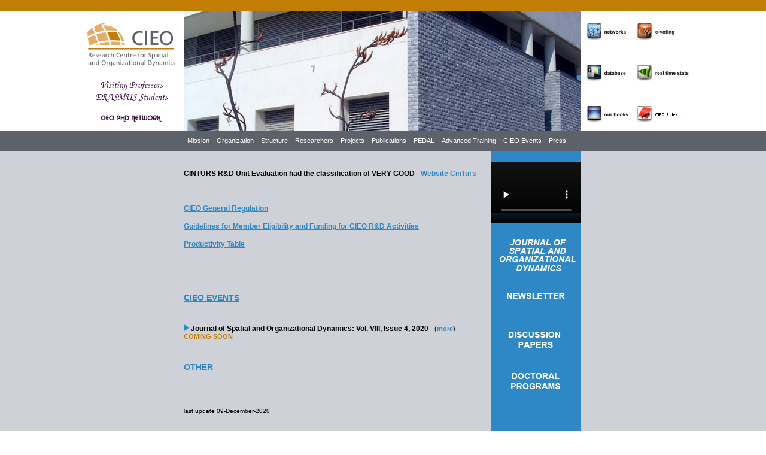

--- FILE ---
content_type: text/html; charset=UTF-8
request_url: https://cieo.pt/
body_size: 3432
content:
<!DOCTYPE html PUBLIC "-//W3C//DTD XHTML 1.0 Transitional//EN" "http://www.w3.org/TR/xhtml1/DTD/xhtml1-transitional.dtd">
<html xmlns="http://www.w3.org/1999/xhtml">
<head>
<title>CIEO | Centre for Spatial and Organizational Dynamics | Centro de Investigação sobre Espaço e Organizações</title>
<meta http-equiv="Content-Type" content="text/html; charset=utf-8" />

<link href="estilos.css" rel="stylesheet" type="text/css" />

<SCRIPT LANGUAGE="JavaScript">

<!-- This script and many more are available free online at -->
<!-- The JavaScript Source!! http://javascript.internet.com -->

<!-- Begin
// Set up the image files to be used.
var theImages = new Array() // do not change this
// To add more image files, continue with the
// pattern below, adding to the array.

theImages[0] = 'imagens/banner1.jpg'
theImages[1] = 'imagens/banner2.jpg'
theImages[2] = 'imagens/banner3.jpg'
theImages[3] = 'imagens/banner4.jpg'
theImages[4] = 'imagens/banner5.jpg'
theImages[5] = 'imagens/banner6.jpg'
theImages[6] = 'imagens/banner7.jpg'
theImages[7] = 'imagens/banner8.jpg'
theImages[8] = 'imagens/banner9.jpg'
theImages[9] = 'imagens/banner10.jpg'
theImages[10] = 'imagens/banner11.jpg'
theImages[11] = 'imagens/banner12.jpg'
theImages[12] = 'imagens/banner13.jpg'
theImages[13] = 'imagens/banner14.jpg'
theImages[14] = 'imagens/banner15.jpg'
theImages[15] = 'imagens/banner16.jpg'
theImages[16] = 'imagens/banner17.jpg'

// do not edit anything below this line

var j = 0
var p = theImages.length;
var preBuffer = new Array()
for (i = 0; i < p; i++){
   preBuffer[i] = new Image()
   preBuffer[i].src = theImages[i]
}
var whichImage = Math.round(Math.random()*(p-1));
function showImage(){
document.write('<img src="'+theImages[whichImage]+'">');
}

//  End -->
</script>
</head>

<body>

<style media="all" type="text/css">@import "menu/menu_style.css";</style>

<table width="100%" border="0" align="center" cellpadding="0" cellspacing="0">
  <tr>
    <td bgcolor="#C27D05">&nbsp;</td>
  </tr>
  <tr>
    <td><html>
  <head>
    <meta content="text/html; charset=windows-1252" http-equiv="content-type">
  </head>
  <body>
    <table border="0" cellpadding="0" cellspacing="0" width="1024" align="center">
      <tbody>
        <tr>
          <td valign="middle" width="180" align="left"><img src="imagens/logo_cieo_banner.png"
              alt="CIEO logo" usemap="#logo" height="200" border="0" width="180"></td>
          <td valign="middle" width="664" align="center">
            <script language="JavaScript">

<!-- This script and many more are available free online at -->
<!-- The JavaScript Source!! http://javascript.internet.com -->

<!-- Begin
showImage();
//  End -->
</script><br></td>
          <td valign="middle" width="181" align="left"><img src="imagens/menu_dir_banner.png"
              alt="menu" usemap="#menu_dir" height="200" border="0" width="181"></td>
        </tr>
      </tbody>
    </table>
    <map name="logo" id="logo">
      <area shape="rect" coords="17,16,169,97" href="index.php" alt="CIEO - Homepage">
      <area shape="rect" coords="36,170,146,190" href="phd_networks.php">
      <area shape="rect" coords="36,112,140,155" href="prof_students.php">
    </map>
    <map name="menu_dir" id="menu_dir">
      <area shape="rect" coords="8,19,84,48" href="networks.php" alt="Networks">
      <area shape="rect" coords="88,88,179,118" href="http://www.pordata.pt/" target="_blank"
        alt="Real Time Stats">
      <area shape="rect" coords="7,89,83,117" href="under_construction.php" target="_blank"
        alt="Database - under Construction">
      <area shape="rect" coords="8,156,84,187" href="our_books.php" alt="Our Books">
      <area shape="rect" coords="92,18,169,49" href="e_voting.php" alt="E-Voting">
      <area shape="rect" coords="91,156,179,186" href="cieo_rules.php" target="_blank"
        alt="CIEO Rules">
    </map>
  </body>
</html>
</td>
  </tr>
  <tr bgcolor="#5D626A">
    <td><table width="1024" border="0" align="center" cellpadding="0" cellspacing="0">
      <tr>
        <td width="180" align="left" valign="middle" bgcolor="#5D626A">&nbsp;</td>
        <td width="664" align="center" valign="middle" bgcolor="#5D626A"><!DOCTYPE HTML PUBLIC "-//W3C//DTD HTML 4.01 Transitional//EN">
<html><head>
  
  <meta content="text/html; charset=windows-1252" http-equiv="content-type">

</head><body>
<div class="menu">
<ul>
  <li><a href="mission.php" target="_self">Mission</a></li>
  <li><a href="organization.php" target="_self">Organization</a></li>
  <li><a href="structure.php" target="_self">Structure</a></li>
  <li><a>Researchers</a>
    <ul>
      <li><a href="researchers_a_e.php" target="_self">A - E</a></li>
      <li><a href="researchers_f_j.php" target="_self">F - J</a></li>
      <li><a href="researchers_k_o.php" target="_self">K - O</a></li>
      <li><a href="researchers_p_t.php" target="_self">P - T</a></li>
      <li><a href="researchers_u_z.php" target="_self">U - Z</a></li>
    </ul>
  </li>
  <li><a href="projects.php" target="_self">Projects</a></li>
  <li><a href="publications.php" target="_self">Publications</a></li>
  
  <!-- <li><a>Publications</a>
    <ul>
      <li><a href="group_a.php" target="_self">Group A</a></li>
      <li><a href="group_b.php" target="_self">Group B</a></li>
      <li><a href="group_c.php" target="_self">Group C</a></li>
    </ul>
  </li> -->
  
  <li><a href="pedal.php" target="_self">PEDAL</a></li>
  <li><a href="advancedtraining.php" target="_self">Advanced Training</a></li>
  <li><a>CIEO Events</a>
    <ul>
      <li><a href="events_calendar.php" target="_self">Events Calendar</a></li>
      <li><a href="events_registration.php" target="_self">Events
Registration</a></li>
    </ul>
  </li>
  <li><a href="press.php" target="_self">Press</a></li>
</ul>
</div>

</body></html></td>
        <td width="181" align="left" valign="middle" bgcolor="#5D626A">&nbsp;</td>
      </tr>
    </table></td>
  </tr>
  <tr bgcolor="#CED1D7">
    <td><table width="1024" border="0" align="center" cellpadding="0" cellspacing="0">
      <tr>
        <td width="180" align="left" valign="middle" bgcolor="#CED1D7">&nbsp;</td>
        <td width="664" align="left" valign="middle" bgcolor="#CED1D7"><table width="100%" border="0" cellspacing="0" cellpadding="0">
          <tr>
            <td width="664" rowspan="2" align="left" valign="top"><table width="100%" border="0" cellspacing="0" cellpadding="0">
              <tr>
                <td>&nbsp;</td>
                </tr>
              <tr>
                <td><p class="texto_corpo_negrito">CINTURS R&amp;D Unit Evaluation  had the classification of VERY GOOD - <a href="https://www.cinturs.pt/site/index.php">Website CinTurs</a></p>
                  <p class="titulo_azul">&nbsp;</p>
                  <p align="justify" class="texto_corpo"><a href="downloads/Regulamento_CIEO2019_homolgado.pdf" title="CIEO General Regulation" target="_blank" class="hiperligacoes">CIEO General Regulation</a></p>
                  <p><a href="downloads/Regras Orientadoras para a Elegibilidade e Financiamento dos membros CIEO_Cinturs 2019.pdf" target="_blank" class="hiperligacoes">Guidelines  for Member Eligibility and Funding for CIEO R&amp;D Activities</a></p>
                  <p class="titulo_azul"><a href="downloads/CIEO_CinTurs productivity table.pdf" target="_blank" class="hiperligacoes">Productivity Table</a></p>
                  <p class="titulo_azul">&nbsp;</p>
                  <p class="titulo_azul">&nbsp;</p>
                  <p class="titulo_azul"><a href="cieo_events.php">CIEO EVENTS</a><span class="texto_corpo"><br />
                </span></p>
                  <p class="texto_corpo">&nbsp;</p>
                  <p class="texto_corpo"><strong><img src="imagens/marca.png" width="9" height="11" alt="marca" /></strong> <span class="texto_corpo_negrito">Journal of Spatial and Organizational Dynamics: Vol. VIII, Issue 4, 2020 - </span> (<a href="https://www.jsod-cieo.net/journal/index.php/jsod" title="JSOD" target="_blank" class="titulo_azul_pequeno">more</a>) <span class="new">COMING SOON</span>                  </p>
                  <p class="texto_corpo"><br />
            </p>
<p class="titulo_azul"><a href="other.php">OTHER</a></p>
  <p class="texto_corpo">&nbsp;</p>
  <p class="texto_corpo">&nbsp;</p>
  <p class="update">last update 09-December-2020</p></td>
                </tr>
              <tr>
                <td>&nbsp;</td>
                </tr>
              </table></td>
            <td width="20" rowspan="2">&nbsp;</td>
            <td width="150" align="center" valign="top" bgcolor="#2D88C5"><table width="100%" border="0" cellspacing="0" cellpadding="0">
              <tr>
                <td>&nbsp;</td>
              </tr>
              <tr>
                <td><img src="barraazul/journal.png" width="150" height="70" border="0" usemap="#journalMap" />
                  <map name="journalMap" id="journalMap">
                    <area shape="rect" coords="11,6,144,63" href="http://www.jsod-cieo.net/journal/index.php/jsod/index" target="_blank" alt="JSOD" />
                  </map></td>
              </tr>
              <tr>
                <td><img src="barraazul/Newsletter.png" width="150" height="70" border="0" usemap="#discussion_papersMap" />
                  <map name="discussion_papersMap" id="discussion_papersMap">
                    <area shape="rect" coords="7,20,146,46" href="newsletter.php" target="_blank" alt="Newsletter" />
                  </map></td>
                </tr>
              <tr>
                <td><img src="barraazul/discussion_papers.png" alt="Discussion Papers" width="150" height="70" border="0" usemap="#discussion_papers" />
                  <map name="discussion_papers" id="discussion_papers">
                    <area shape="rect" coords="8,17,146,55" href="discussion_papers_previous_editions.php" target="_blank" alt="Discussion Papers" />
                  </map></td>
              </tr>
              <tr>
                <td><img src="barraazul/doctoral_programs.png" alt="Doctoral programs" width="150" height="70" border="0" usemap="#doctoral_program" />
                  <map name="doctoral_program" id="doctoral_program">
                    <area shape="rect" coords="8,18,144,55" href="doctoral_programs.php" target="_blank" alt="Doctoral Programs" />
                  </map></td>
              </tr>
              <tr>
                <td>&nbsp;</td>
				  <!********************* Video de Entrada ********************************>
				  <video width="150" height="120" controls="" autoplay loop="">
							<source src="/video/videoCIEO.mp4" type="video/mp4"> 
							<source	src="/video/videoCIEO.ogg" type="video/ogg"> 
							<source	src="/video/videoCIEO.webm" type="video/webm">
				  </video>
				  <!**********************************************************************>
              </tr>
              </table></td>
          </tr>
          <tr>
            <td align="center" valign="top" bgcolor="#2D88C5"><p class="texto_corpo_negrito">&nbsp;</p></td>
          </tr>
          </table></td>
        <td width="181" align="left" valign="middle" bgcolor="#CED1D7"><map name="bolsa_voluntariadoMapMapMap" id="bolsa_voluntariadoMapMapMap">
          <area shape="rect" coords="6,101,144,133" href="http://www.fe.ualg.pt/sitefeualg2/main.php?id_geral=16" alt="Bolsa Voluntariado" />
        </map></td>
      </tr>
    </table></td>
  </tr>
  <tr bgcolor="#1D1B1F">
    <td><table width="1024" border="0" align="center" cellpadding="0" cellspacing="0">
      <tr>
        <td width="367" align="left" valign="middle" bgcolor="#1D1B1F"><img src="imagens/logo_fct.png" alt="FCT Logo" width="367" height="61" border="0" usemap="#fct_logo" /></td>
        <td align="left" valign="bottom" bgcolor="#1D1B1F"><table width="100%" border="0" cellspacing="0" cellpadding="0">
          <tr>
            <td align="left" valign="middle"><img src="imagens/FB_grande.png" width="47" height="40" usemap="#redes_sociaisMap" border="0" />
              <map name="redes_sociaisMap" id="redes_sociaisMap"><area shape="rect" coords="50,9,90,48" href="http://twitter.com/cieoUAlg" target="_blank" alt="CIEO - Twitter" /><area shape="rect" coords="50,9,90,48" href="http://twitter.com/cieoUAlg" target="_blank" alt="CIEO - Twitter" />
                <area shape="rect" coords="50,10,90,49" href="http://twitter.com/cieoUAlg" target="_blank" alt="CIEO - Twitter" />
                <area shape="rect" coords="5,1,45,39" href="http://www.facebook.com/CieoUAlg" target="_blank" alt="CIEO - Facebook" />
            </map>
              <img src="imagens/TW_grande.png" width="47" height="40" usemap="#redes_sociaisMap2" border="0" />
              <map name="redes_sociaisMap2" id="redes_sociaisMap2"><area shape="rect" coords="3,2,43,40" href="http://twitter.com/cieoUAlg" target="_blank" alt="CIEO - Twitter" /><area shape="rect" coords="47,0,87,39" href="http://twitter.com/cieoUAlg" target="_blank" alt="CIEO - Twitter" /><area shape="rect" coords="50,9,90,48" href="http://twitter.com/cieoUAlg" target="_blank" alt="CIEO - Twitter" /><area shape="rect" coords="50,9,90,48" href="http://twitter.com/cieoUAlg" target="_blank" alt="CIEO - Twitter" />
                <area shape="rect" coords="50,9,90,48" href="http://twitter.com/cieoUAlg" target="_blank" alt="CIEO - Twitter" />
                <area shape="rect" coords="50,9,90,48" href="http://twitter.com/cieoUAlg" target="_blank" alt="CIEO - Twitter" />
                <area shape="rect" coords="50,9,90,48" href="http://twitter.com/cieoUAlg" target="_blank" alt="CIEO - Twitter" />
                <area shape="rect" coords="50,9,90,48" href="http://twitter.com/cieoUAlg" target="_blank" alt="CIEO - Twitter" />
                <area shape="rect" coords="50,9,90,48" href="http://twitter.com/cieoUAlg" target="_blank" alt="CIEO - Twitter" />
                <area shape="rect" coords="50,9,90,48" href="http://twitter.com/cieoUAlg" target="_blank" alt="CIEO - Twitter" />
                <area shape="rect" coords="50,9,90,48" href="http://twitter.com/cieoUAlg" target="_blank" alt="CIEO - Twitter" />
            </map></td>
            <td valign="bottom"><div align="right"><span class="hiperligacoes"><a href="index.php"> Homepage</a></span> <span class="titulo_azul">|</span> <span class="hiperligacoes"><a href="links.php">Links</a></span> <span class="titulo_azul">|</span> <span class="hiperligacoes"><a href="sitemap.php">Sitemap</a></span> <span class="titulo_azul">|</span> <span class="hiperligacoes"><a href="contacts.php">Contacts</a></span></div></td>
          </tr>
        </table></td>
        <td width="181" align="left" valign="bottom" bgcolor="#1D1B1F"><table width="181" border="0" cellpadding="0" cellspacing="0">
          <tr>
            <td width="181" align="left" valign="bottom"><img src="imagens/copyright.png" width="189" height="59" /></td>
            </tr>
        </table></td>
      </tr>
    </table>
<map name="fct_logo" id="fct_logo">
  <area shape="rect" coords="24,2,172,56" href="http://alfa.fct.mctes.pt/" target="_blank" alt="FCT" />
</map>
</td>
  </tr>
</table>
</body>
</html>


--- FILE ---
content_type: text/css
request_url: https://cieo.pt/estilos.css
body_size: 304
content:
body {
	margin-left: 0px;
	margin-top: 0px;
	margin-right: 0px;
	margin-bottom: 0px;
	text-align: left;
}
a:link {
	color: #2D88C5;
}
a:visited {
	color: #2D88C5;
	text-align: right;
}
.titulo_azul {
	font-family: Tahoma, Geneva, sans-serif;
	font-size: 14px;
	color: #2D88C5;
	font-weight: bold;
}
.texto_corpo {
	font-family: Tahoma, Geneva, sans-serif;
	font-size: 11px;
	color: #000;
}
.hiperligacoes {
	font-family: Tahoma, Geneva, sans-serif;
	font-size: 12px;
	font-weight: bold;
}
.update {
	font-family: Tahoma, Geneva, sans-serif;
	font-size: 10px;
}
.copyright {
	font-family: Tahoma, Geneva, sans-serif;
	font-size: 10px;
	font-weight: bold;
	color: #FFF;
}
.texto_corpo_negrito {
	font-family: Tahoma, Geneva, sans-serif;
	font-size: 12px;
	font-weight: bold;
}
.indisponivel {
	font-family: Tahoma, Geneva, sans-serif;
	font-size: 11px;
	color: #666;
}
.titulo_azul_pequeno {
	font-family: Verdana, Geneva, sans-serif;
	font-size: 11px;
	color: #2D88C8;
	font-weight: bold;
}
.titulo_azul_pequeno_sublinhado {
	font-family: Verdana, Geneva, sans-serif;
	font-size: 11px;
	font-weight: bold;
	color: #2D88CE;
	text-decoration: underline;
}
.new {
	font-family: Tahoma, Geneva, sans-serif;
	font-size: 11px;
	font-weight: bold;
	color: #C27D05;
}.titulo_roxo {
	color: #3C1449;
	font-family: Tahoma, Geneva, sans-serif;
	font-size: 14px;
	font-weight: bold;
}
.titulo_branco {
	font-family: Tahoma, Geneva, sans-serif;
	font-size: 12px;
	font-weight: bold;
	color: #FFF;
	text-align: center;
}


--- FILE ---
content_type: text/css
request_url: https://cieo.pt/menu/menu_style.css
body_size: 482
content:
.menu{
	border:none;
	border:0px;
	margin:0px auto;
	width: 664px;
	padding:0px;
	font: 50.5% Tahoma, Geneva, sans-serif;
	font-size:11px;
	font-weight:bold;
	}
.menu ul{
	background:#5D626A;
	height:35px;
	list-style:none;
	margin:0;
	padding:0;
	}
	.menu li{
		float:left;
		padding:0px;
		}
	.menu li a{
		background:#5D626A url("images/seperator.png") bottom right no-repeat;
		color:#FFFFFF;
		display:block;
		font-weight:normal;
		line-height:35px;
		margin:0px;
		padding:0px 6px;
		text-align:center;
		text-decoration:none;
		}
		.menu li a:hover, .menu ul li:hover a{
			background: #C27D05 url("images/hover.png") bottom center no-repeat;
			color:#000000;
			text-decoration:none;
			}
	.menu li ul{
		background:#C27D05;
		display:none;
		height:auto;
		padding:0px;
		margin:0px;
		border:0px;
		position:absolute;
		width:225px;
		z-index:200;
		/*top:1em;
		/*left:0;*/
		}
	.menu li:hover ul{
		display:block;
		
		}
	.menu li li {
		background:url('images/sub_sep.gif') bottom left no-repeat;
		display:block;
		float:none;
		margin:0px;
		padding:0px;
		width:225px;
		}
	.menu li:hover li a{
		background:none;
		
		}
	.menu li ul a{
		display:block;
		height:35px;
		font-size:9px;
		font-style:normal;
		margin:0px;
		padding:0px 10px 0px 15px;
		text-align:left;
		}
		.menu li ul a:hover, .menu li ul li:hover a{
			background:#1D1B1F url('images/hover_sub.png') center left no-repeat;
			border:0px;
			color:#ffffff;
			text-decoration:none;
			}
	.menu p{
		clear:left;
		}	

		